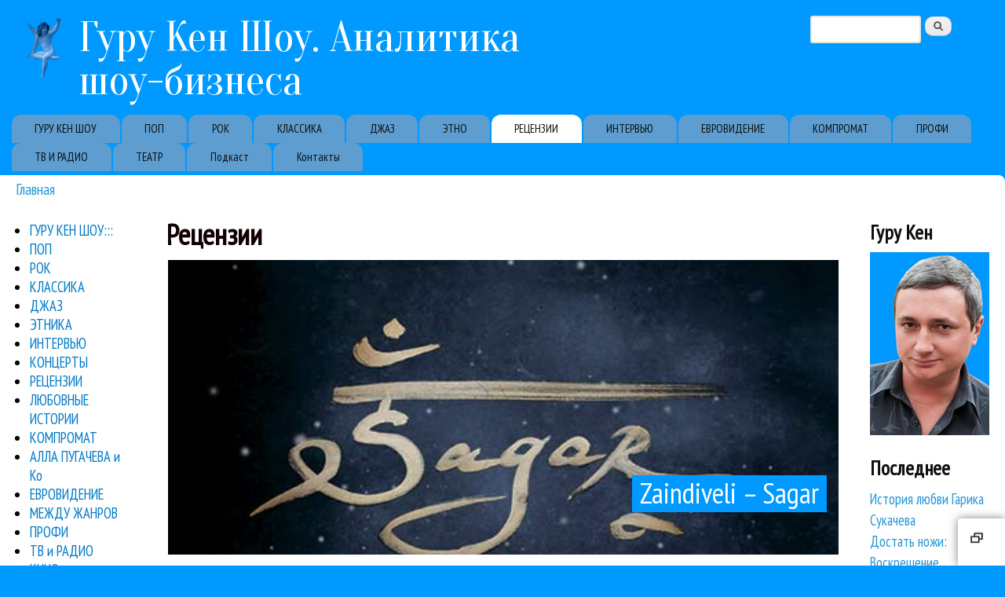

--- FILE ---
content_type: text/html; charset=utf-8
request_url: https://guruken.ru/reviews?page=2
body_size: 12340
content:
<!DOCTYPE html>
<!--[if lt IE 7]><html class="lt-ie9 lt-ie8 lt-ie7" lang="ru" dir="ltr"><![endif]-->
<!--[if IE 7]><html class="lt-ie9 lt-ie8" lang="ru" dir="ltr"><![endif]-->
<!--[if IE 8]><html class="lt-ie9" lang="ru" dir="ltr"><![endif]-->
<!--[if gt IE 8]><!--><html lang="ru" dir="ltr"><!--<![endif]-->
<head>
<meta charset="utf-8" />
<link rel="alternate" type="application/rss+xml" title="Рецензии" href="https://guruken.ru/taxonomy/term/14/all/feed" />
<link rel="shortcut icon" href="https://guruken.ru/favicon.ico" type="image/vnd.microsoft.icon" />
<meta name="viewport" content="width=device-width, initial-scale=1" />
<meta name="MobileOptimized" content="width" />
<meta name="HandheldFriendly" content="true" />
<meta name="apple-mobile-web-app-capable" content="yes" />
<meta name="generator" content="Drupal 7 (https://www.drupal.org)" />
<link rel="canonical" href="https://guruken.ru/reviews" />
<link rel="shortlink" href="https://guruken.ru/taxonomy/term/14" />
<meta property="og:site_name" content="Гуру Кен Шоу. Аналитика шоу-бизнеса" />
<meta property="og:type" content="article" />
<meta property="og:url" content="https://guruken.ru/reviews" />
<meta property="og:title" content="Рецензии" />
<script data-ad-client="ca-pub-3419110717134984" async src="https://pagead2.googlesyndication.com/pagead/js/adsbygoogle.js"></script>
<title>Рецензии | Page 3 | Гуру Кен Шоу. Аналитика шоу-бизнеса</title>
<link type="text/css" rel="stylesheet" href="https://guruken.ru/sites/default/files/css/css_xE-rWrJf-fncB6ztZfd2huxqgxu4WO-qwma6Xer30m4.css" media="all" />
<link type="text/css" rel="stylesheet" href="https://guruken.ru/sites/default/files/css/css_I6VJprhK1Fatl9pkWXQ26ekxmNtJhrlJgIP-i0OS3cQ.css" media="all" />
<link type="text/css" rel="stylesheet" href="https://guruken.ru/sites/default/files/css/css_3UturUFhK8NvU9LBL-slMXTcv7HXlc3sOnvaDITzPpc.css" media="all" />
<link type="text/css" rel="stylesheet" href="https://guruken.ru/sites/default/files/css/css_rP5iJ-BWw4FVpOe_fVdjUyvLTPm1N_h8l6xOGKgf73Y.css" media="screen" />
<link type="text/css" rel="stylesheet" href="https://guruken.ru/sites/default/files/css/css_rVgqP3xI7oEpjhe6dzn0bQSzKwnKNoSSAlckfAJF0EI.css" media="all" />
<link type="text/css" rel="stylesheet" href="https://guruken.ru/sites/default/files/css/css_0-zz7-KcoCxEn3RkF0BJT6UZE98zYcOGB1Xy0R4bPZM.css" media="print" />
<link type="text/css" rel="stylesheet" href="https://guruken.ru/sites/default/files/css/css_xe9sWMRmTMxhVBy5-uo4bo0JYjTV26l8pvHIxB7BwPM.css" media="only screen" />
<link type="text/css" rel="stylesheet" href="https://guruken.ru/sites/default/files/css/css_aJiyMuRT4qht6hYjUkXcCnJHIrD1bASE94tjDAMMKW4.css" media="screen" />
<link type="text/css" rel="stylesheet" href="https://guruken.ru/sites/default/files/css/css_82s8wuwlTMNGsrJa0ZO04hbs_Vmp0Zt6dRopw1xhmV0.css" media="only screen" />
<link type="text/css" rel="stylesheet" href="//fonts.googleapis.com/css?family=PT+Sans+Narrow%7COranienbaum:400,700&amp;subset=cyrillic-ext,cyrillic" media="all" />

<!--[if lt IE 9]>
<link type="text/css" rel="stylesheet" href="https://guruken.ru/sites/default/files/css/css_Z9LW7pVAGsqPaKIikpBoT8wHJdJal-JaHdREsi5OvJI.css" media="screen" />
<![endif]-->
<script type="text/javascript" src="https://guruken.ru/misc/jquery.js?v=1.4.4"></script>
<script type="text/javascript" src="https://guruken.ru/misc/jquery-extend-3.4.0.js?v=1.4.4"></script>
<script type="text/javascript" src="https://guruken.ru/misc/jquery-html-prefilter-3.5.0-backport.js?v=1.4.4"></script>
<script type="text/javascript" src="https://guruken.ru/misc/jquery.once.js?v=1.2"></script>
<script type="text/javascript" src="https://guruken.ru/misc/drupal.js?sxnus7"></script>
<script type="text/javascript" src="https://guruken.ru/sites/all/modules/nice_menus/js/jquery.bgiframe.js?v=2.1"></script>
<script type="text/javascript" src="https://guruken.ru/sites/all/modules/nice_menus/js/jquery.hoverIntent.js?v=0.5"></script>
<script type="text/javascript" src="https://guruken.ru/sites/all/modules/nice_menus/js/superfish.js?v=1.4.8"></script>
<script type="text/javascript" src="https://guruken.ru/sites/all/modules/nice_menus/js/nice_menus.js?v=1.0"></script>
<script type="text/javascript" src="https://guruken.ru/misc/form-single-submit.js?v=7.99"></script>
<script type="text/javascript" src="https://guruken.ru/sites/default/files/languages/ru_838gEw_WLhGfoM1jG9TTwkdq3M_8MGsP9JUfwdUppIw.js?sxnus7"></script>
<script type="text/javascript" src="https://guruken.ru/sites/all/libraries/colorbox/jquery.colorbox-min.js?sxnus7"></script>
<script type="text/javascript" src="https://guruken.ru/sites/all/modules/colorbox/js/colorbox.js?sxnus7"></script>
<script type="text/javascript" src="https://guruken.ru/sites/all/modules/colorbox/js/colorbox_load.js?sxnus7"></script>
<script type="text/javascript" src="https://guruken.ru/sites/all/modules/colorbox/js/colorbox_inline.js?sxnus7"></script>
<script type="text/javascript" src="https://guruken.ru/sites/all/themes/sky/js/scripts.js?sxnus7"></script>
<script type="text/javascript" src="https://guruken.ru/sites/all/themes/sky/js/views_isotope.js?sxnus7"></script>
<script type="text/javascript">
<!--//--><![CDATA[//><!--
jQuery.extend(Drupal.settings, {"basePath":"\/","pathPrefix":"","setHasJsCookie":0,"ajaxPageState":{"theme":"sky","theme_token":"e2PosB3e8EVWVzY8scUmt2S54AtcTl_hrN16r3G-l2M","js":{"misc\/jquery.js":1,"misc\/jquery-extend-3.4.0.js":1,"misc\/jquery-html-prefilter-3.5.0-backport.js":1,"misc\/jquery.once.js":1,"misc\/drupal.js":1,"sites\/all\/modules\/nice_menus\/js\/jquery.bgiframe.js":1,"sites\/all\/modules\/nice_menus\/js\/jquery.hoverIntent.js":1,"sites\/all\/modules\/nice_menus\/js\/superfish.js":1,"sites\/all\/modules\/nice_menus\/js\/nice_menus.js":1,"misc\/form-single-submit.js":1,"public:\/\/languages\/ru_838gEw_WLhGfoM1jG9TTwkdq3M_8MGsP9JUfwdUppIw.js":1,"sites\/all\/libraries\/colorbox\/jquery.colorbox-min.js":1,"sites\/all\/modules\/colorbox\/js\/colorbox.js":1,"sites\/all\/modules\/colorbox\/js\/colorbox_load.js":1,"sites\/all\/modules\/colorbox\/js\/colorbox_inline.js":1,"sites\/all\/themes\/sky\/js\/scripts.js":1,"sites\/all\/themes\/sky\/js\/views_isotope.js":1},"css":{"modules\/system\/system.base.css":1,"modules\/system\/system.menus.css":1,"modules\/system\/system.messages.css":1,"modules\/system\/system.theme.css":1,"modules\/field\/theme\/field.css":1,"modules\/node\/node.css":1,"modules\/search\/search.css":1,"modules\/user\/user.css":1,"sites\/all\/modules\/views\/css\/views.css":1,"sites\/all\/libraries\/colorbox\/example3\/colorbox.css":1,"sites\/all\/modules\/ctools\/css\/ctools.css":1,"sites\/all\/modules\/nice_menus\/css\/nice_menus.css":1,"sites\/all\/themes\/guruken\/nice_menus_gk.css":1,"sites\/all\/themes\/adaptivetheme\/adaptivetheme\/adaptivetheme\/at_core\/css\/at.settings.style.headings.css":1,"sites\/all\/themes\/adaptivetheme\/adaptivetheme\/adaptivetheme\/at_core\/css\/at.settings.style.image.css":1,"sites\/all\/themes\/adaptivetheme\/adaptivetheme\/adaptivetheme\/at_core\/css\/at.layout.css":1,"sites\/all\/themes\/sky\/css\/html-elements.css":1,"sites\/all\/themes\/sky\/css\/forms.css":1,"sites\/all\/themes\/sky\/css\/tables.css":1,"sites\/all\/themes\/sky\/css\/page.css":1,"sites\/all\/themes\/sky\/css\/articles.css":1,"sites\/all\/themes\/sky\/css\/comments.css":1,"sites\/all\/themes\/sky\/css\/fields.css":1,"sites\/all\/themes\/sky\/css\/blocks.css":1,"sites\/all\/themes\/sky\/css\/navigation.css":1,"sites\/all\/themes\/sky\/color\/colors.css":1,"sites\/all\/themes\/sky\/css\/sky.settings.style.css":1,"sites\/all\/themes\/sky\/css\/print.css":1,"public:\/\/adaptivetheme\/sky_files\/sky.responsive.layout.css":1,"public:\/\/adaptivetheme\/sky_files\/sky.fonts.css":1,"public:\/\/adaptivetheme\/sky_files\/sky.responsive.styles.css":1,"\/\/fonts.googleapis.com\/css?family=PT+Sans+Narrow%7COranienbaum:400,700\u0026subset=cyrillic-ext,cyrillic":1,"public:\/\/adaptivetheme\/sky_files\/sky.lt-ie9.layout.css":1}},"colorbox":{"transition":"elastic","speed":"350","opacity":"0.85","slideshow":true,"slideshowAuto":true,"slideshowSpeed":"2500","slideshowStart":"\u0441\u0442\u0430\u0440\u0442","slideshowStop":"\u0441\u0442\u043e\u043f","current":"{current} \u0438\u0437 {total}","previous":"\u00ab \u041d\u0430\u0437\u0430\u0434","next":"\u0412\u043f\u0435\u0440\u0435\u0434 \u00bb","close":"\u0417\u0430\u043a\u0440\u044b\u0442\u044c","overlayClose":true,"returnFocus":true,"maxWidth":"98%","maxHeight":"98%","initialWidth":"300","initialHeight":"250","fixed":true,"scrolling":true,"mobiledetect":true,"mobiledevicewidth":"480px","file_public_path":"\/sites\/default\/files","specificPagesDefaultValue":"admin*\nimagebrowser*\nimg_assist*\nimce*\nnode\/add\/*\nnode\/*\/edit\nprint\/*\nprintpdf\/*\nsystem\/ajax\nsystem\/ajax\/*"},"better_exposed_filters":{"views":{"taxonomy_term":{"displays":{"page":{"filters":[]}}},"last":{"displays":{"block":{"filters":[]}}}}},"nice_menus_options":{"delay":"800","speed":"slow"},"urlIsAjaxTrusted":{"\/search\/node":true,"\/reviews?page=2":true},"adaptivetheme":{"sky":{"layout_settings":{"bigscreen":"three-col-grail","tablet_landscape":"three-col-grail","tablet_portrait":"one-col-vert","smalltouch_landscape":"one-col-vert","smalltouch_portrait":"one-col-stack"},"media_query_settings":{"bigscreen":"only screen and (min-width:1025px)","tablet_landscape":"only screen and (min-width:769px) and (max-width:1024px)","tablet_portrait":"only screen and (min-width:481px) and (max-width:768px)","smalltouch_landscape":"only screen and (min-width:321px) and (max-width:480px)","smalltouch_portrait":"only screen and (max-width:320px)"}}}});
//--><!]]>
</script>
<!--[if lt IE 9]>
<script src="https://guruken.ru/sites/all/themes/adaptivetheme/adaptivetheme/adaptivetheme/at_core/scripts/html5.js?sxnus7"></script>
<![endif]-->
</head>
<body class="html not-front not-logged-in two-sidebars page-taxonomy page-taxonomy-term page-taxonomy-term- page-taxonomy-term-14 atr-7.x-3.x atv-7.x-3.0 lang-ru site-name-гуру-кен-шоу-аналитика-шоу-бизнеса section-reviews page-views color-scheme-custom sky bs-n bb-n mb-sa mbp-l rc-8 rct-12">
  <div id="skip-link" class="nocontent">
    <a href="#main-content" class="element-invisible element-focusable">Перейти к основному содержанию</a>
  </div>
    <div id="page" class="container page snc-n snw-n sna-l sns-n ssc-n ssw-n ssa-l sss-n btc-n btw-b bta-l bts-n ntc-n ntw-b nta-l nts-n ctc-n ctw-b cta-l cts-n ptc-n ptw-b pta-l pts-n with-footer">

  
  <header id="header" class="clearfix" role="banner">

          <!-- start: Branding -->
      <div id="branding" class="branding-elements clearfix">

                  <div id="logo">
            <a href="/"><img class="site-logo" src="https://guruken.ru/sites/default/files/putti.png" alt="Гуру Кен Шоу. Аналитика шоу-бизнеса" /></a>          </div>
        
                  <!-- start: Site name and Slogan hgroup -->
          <div id="name-and-slogan" class="h-group" id="name-and-slogan">

                          <h1 id="site-name" id="site-name"><a href="/" title="Главная страница">Гуру Кен Шоу. Аналитика шоу-бизнеса</a></h1>
            
            
          </div><!-- /end #name-and-slogan -->

        
      </div><!-- /end #branding -->
    
    <div class="region region-header"><div class="region-inner clearfix"><div id="block-search-form" class="block block-search no-title odd first last block-count-1 block-region-header block-form"  role="search"><div class="block-inner clearfix">  
  
  <div class="block-content content no-title"><form action="/reviews?page=2" method="post" id="search-block-form" accept-charset="UTF-8"><div><div class="container-inline">
      <h2 class="element-invisible">Форма поиска</h2>
    <div class="form-item form-type-textfield form-item-search-block-form">
  <label class="element-invisible" for="edit-search-block-form--2">Поиск </label>
 <input title="Введите ключевые слова для поиска." type="search" id="edit-search-block-form--2" name="search_block_form" value="" size="15" maxlength="128" class="form-text" />
</div>
<div class="form-actions form-wrapper" id="edit-actions"><input type="submit" id="edit-submit" name="op" value="Поиск" class="form-submit" /></div><input type="hidden" name="form_build_id" value="form-EV9zZMK75iulXhoXr3Siu9ljmbdKVUpXbcXnfFURFf8" />
<input type="hidden" name="form_id" value="search_block_form" />
</div>
</div></form></div>
  </div></div></div></div>    <div id="menu-bar" class="nav clearfix"><h2 class="menu-toggle"><a href="#">Меню</a></h2><nav id="block-system-main-menu" class="block block-system block-menu menu-wrapper menu-bar-wrapper clearfix odd first last block-count-2 block-region-menu-bar block-main-menu"  role="navigation">  
      <h2 class="element-invisible block-title element-invisible">Primary links</h2>
  
  <ul class="menu clearfix"><li class="first leaf menu-depth-1 menu-item-3237"><a href="/guruken" title="">ГУРУ КЕН ШОУ</a></li><li class="leaf menu-depth-1 menu-item-728"><a href="/pop" title="Статьи о популярной музыке">ПОП</a></li><li class="leaf menu-depth-1 menu-item-729"><a href="/rock" title="Статьи о рок-музыке">РОК</a></li><li class="leaf menu-depth-1 menu-item-104"><a href="/classic" title="Обзоры классической музыки">КЛАССИКА</a></li><li class="leaf menu-depth-1 menu-item-730"><a href="/jazz" title="Статьи о джазовой музыке">ДЖАЗ</a></li><li class="leaf menu-depth-1 menu-item-731"><a href="/ethno" title="Статьи о world и этно-музыке">ЭТНО</a></li><li class="leaf active-trail menu-depth-1 menu-item-733"><a href="/reviews" title="Рецензии на новые альбомы" class="active-trail active">РЕЦЕНЗИИ</a></li><li class="leaf menu-depth-1 menu-item-732"><a href="/interviews" title="Интервью Гуру Кена">ИНТЕРВЬЮ</a></li><li class="leaf menu-depth-1 menu-item-3238"><a href="/eurovision" title="">ЕВРОВИДЕНИЕ</a></li><li class="leaf menu-depth-1 menu-item-3239"><a href="/compromat" title="">КОМПРОМАТ</a></li><li class="leaf menu-depth-1 menu-item-3240"><a href="/profi" title="">ПРОФИ</a></li><li class="leaf menu-depth-1 menu-item-3241"><a href="/tv" title="">ТВ И РАДИО</a></li><li class="leaf menu-depth-1 menu-item-6307"><a href="/teatr" title="">ТЕАТР</a></li><li class="leaf menu-depth-1 menu-item-8755"><a href="/show" title="Подкаст о музыке Гуру Кен Шоу">Подкаст</a></li><li class="last leaf menu-depth-1 menu-item-7690"><a href="/contact" title="">Контакты</a></li></ul>
  </nav></div>
  </header>

  <div id="columns"class="no-menu-bar">
    <div class="columns-inner clearfix">

                  
      
      <div id="breadcrumb" class="clearfix"><nav class="breadcrumb-wrapper clearfix" role="navigation" aria-labelledby="breadcrumb-label"><h2 id="breadcrumb-label" class="element-invisible">Вы здесь</h2><ol id="crumbs" class="clearfix"><li class="crumb crumb-first"><a href="/">Главная</a></li></ol></nav></div>
      <div id="content-column">
        <div class="content-inner">

          
          <section id="main-content" role="main">

                                      <header id="main-content-header">

                                  <h1 id="page-title">
                    Рецензии                  </h1>
                
                
              </header>
                        
            <!-- region: Main Content -->
                          <div id="content">
                <div id="block-system-main" class="block block-system no-title odd first last block-count-3 block-region-content block-main" >  
  
  <div class="view view-taxonomy-term view-id-taxonomy_term view-display-id-page view-dom-id-858dab2b8614ab80a115f907c6ba1e8a">
        
  
  
      <div class="view-content">
      <div class="span6 item featuredWork hover-effect2">    <ul class="portfolio group col2">          <li class="views-row views-row-1 views-row-odd views-row-first span6 item featuredWork back">  
  <div class="views-field views-field-nothing">        <span class="field-content"><img class="displayHidden" typeof="foaf:Image" src="
  https://showbi.ru/upload/2017/04/12/20170412023243-fe9449a2.jpg" width="534" height="375" alt="" />            <div class="bg">
              <div class="content">
                <div class="front">
                  <a href="/zaindiveli-sagar-4410"><img typeof="foaf:Image" src="
  https://showbi.ru/upload/2017/04/12/20170412023243-fe9449a2.jpg" width="534" height="375" alt="" />   <h3 class="title"><a href="/zaindiveli-sagar-4410">Zaindiveli – Sagar</a></h3> </a>            </div>

                <div class="backCon">
                  <div class="back">
                    <div class="header">
                      <h3 class="title"><a href="/zaindiveli-sagar-4410">Zaindiveli – Sagar</a></h3>
                      <div class="sep"></div>
                    </div>
                    <div class="describtion">
                      <p class="category"><small>12 / 04 / 2017</small> <a href="/zaindiveli">Zaindiveli</a>, <a href="/jazz">Джаз</a>, <a href="/reviews" class="active">Рецензии</a>, <a href="/ethno">Этника</a></p>
                      <p><a href="/zaindiveli-sagar-4410">Приятный джаз-эмбиент с легким индийским колоритом от известных российских этно-музыкантов. Sketis Music, 2017.
Жанр: эмбиент, джаз, фолк-электроника, психоделика, world-music, фьюжн.

Эти...</a></p>
                    </div>
                  </div>
                </div>
              </div>
            </div></span>  </div></li>
          <li class="views-row views-row-2 views-row-even span6 item featuredWork back">  
  <div class="views-field views-field-nothing">        <span class="field-content"><img class="displayHidden" typeof="foaf:Image" src="
  https://showbi.ru/upload/2017/04/10/20170410053854-1c6e1cfc.jpg" width="534" height="375" alt="" />            <div class="bg">
              <div class="content">
                <div class="front">
                  <a href="/olga-dzusova-patetikatriptih-4401"><img typeof="foaf:Image" src="
  https://showbi.ru/upload/2017/04/10/20170410053854-1c6e1cfc.jpg" width="534" height="375" alt="" />   <h3 class="title"><a href="/olga-dzusova-patetikatriptih-4401">Ольга Дзусова - «Патетика»/«Триптих»</a></h3> </a>            </div>

                <div class="backCon">
                  <div class="back">
                    <div class="header">
                      <h3 class="title"><a href="/olga-dzusova-patetikatriptih-4401">Ольга Дзусова - «Патетика»/«Триптих»</a></h3>
                      <div class="sep"></div>
                    </div>
                    <div class="describtion">
                      <p class="category"><small>10 / 04 / 2017</small> <a href="/olga-dzusova">Ольга Дзусова</a>, <a href="/reviews" class="active">Рецензии</a>, <a href="/rock">Рок</a></p>
                      <p><a href="/olga-dzusova-patetikatriptih-4401">Ольга Дзусова выпустила самый противоречивый и неудачный альбом в своей дискографии, причем двойной. Причины загадочны. Ольга Дзусова, 2017.
Жанр: электроника, эстрада, бардовская музыка.

Это...</a></p>
                    </div>
                  </div>
                </div>
              </div>
            </div></span>  </div></li>
          <li class="views-row views-row-3 views-row-odd span6 item featuredWork back">  
  <div class="views-field views-field-nothing">        <span class="field-content"><img class="displayHidden" typeof="foaf:Image" src="
  https://showbi.ru/upload/2017/04/10/20170410032528-8c4557cd.jpg" width="534" height="375" alt="" />            <div class="bg">
              <div class="content">
                <div class="front">
                  <a href="/sasha-samoylenko-tomas-band-dzhem-4400"><img typeof="foaf:Image" src="
  https://showbi.ru/upload/2017/04/10/20170410032528-8c4557cd.jpg" width="534" height="375" alt="" />   <h3 class="title"><a href="/sasha-samoylenko-tomas-band-dzhem-4400">Саша Самойленко &amp; Tomas Band - «Джем»</a></h3> </a>            </div>

                <div class="backCon">
                  <div class="back">
                    <div class="header">
                      <h3 class="title"><a href="/sasha-samoylenko-tomas-band-dzhem-4400">Саша Самойленко &amp; Tomas Band - «Джем»</a></h3>
                      <div class="sep"></div>
                    </div>
                    <div class="describtion">
                      <p class="category"><small>10 / 04 / 2017</small> <a href="/reviews" class="active">Рецензии</a>, <a href="/rock">Рок</a>, <a href="/tomas">Томас</a></p>
                      <p><a href="/sasha-samoylenko-tomas-band-dzhem-4400">Не буду брать назад слова про неумение Самойленко писать хиты из рецензии на предыдущий альбом. Но появился веский повод уточнить их. «Союз», 2017.
Жанр: поп-рок.

Когда-то челябинская группа «...</a></p>
                    </div>
                  </div>
                </div>
              </div>
            </div></span>  </div></li>
          <li class="views-row views-row-4 views-row-even span6 item featuredWork back">  
  <div class="views-field views-field-nothing">        <span class="field-content"><img class="displayHidden" typeof="foaf:Image" src="
  https://showbi.ru/upload/2017/04/05/20170405030526-dcfc06b5.jpg" width="534" height="375" alt="" />            <div class="bg">
              <div class="content">
                <div class="front">
                  <a href="/dzhivan-gasparyan-i-arto-tunchboyadzhyan-kak-dusha-erevana-4409"><img typeof="foaf:Image" src="
  https://showbi.ru/upload/2017/04/05/20170405030526-dcfc06b5.jpg" width="534" height="375" alt="" />   <h3 class="title"><a href="/dzhivan-gasparyan-i-arto-tunchboyadzhyan-kak-dusha-erevana-4409">Дживан Гаспарян и Арто Тунчбояджян как душа Еревана</a></h3> </a>            </div>

                <div class="backCon">
                  <div class="back">
                    <div class="header">
                      <h3 class="title"><a href="/dzhivan-gasparyan-i-arto-tunchboyadzhyan-kak-dusha-erevana-4409">Дживан Гаспарян и Арто Тунчбояджян как душа Еревана</a></h3>
                      <div class="sep"></div>
                    </div>
                    <div class="describtion">
                      <p class="category"><small>05 / 04 / 2017</small> <a href="/dzhivan-gasparyan">Дживан Гаспарян</a>, <a href="/kino">Кино</a>, <a href="/other">Между жанров</a>, <a href="/reviews" class="active">Рецензии</a>, <a href="/ethno">Этника</a></p>
                      <p><a href="/dzhivan-gasparyan-i-arto-tunchboyadzhyan-kak-dusha-erevana-4409">Тот фильм, по которому можно будет судить о Ереване и армянских музыкантах спустя десятилетия — это «Шесть музыкантов на фоне города» Татьяны Данильянц. В сущности, это фильм документальный. Шестеро...</a></p>
                    </div>
                  </div>
                </div>
              </div>
            </div></span>  </div></li>
          <li class="views-row views-row-5 views-row-odd span6 item featuredWork back">  
  <div class="views-field views-field-nothing">        <span class="field-content"><img class="displayHidden" typeof="foaf:Image" src="
  https://showbi.ru/upload/2017/03/28/20170328220330-6b590a93.jpg" width="534" height="375" alt="" />            <div class="bg">
              <div class="content">
                <div class="front">
                  <a href="/romen-rasskazal-o-cyganskoy-istorii-19-17-4407"><img typeof="foaf:Image" src="
  https://showbi.ru/upload/2017/03/28/20170328220330-6b590a93.jpg" width="534" height="375" alt="" />   <h3 class="title"><a href="/romen-rasskazal-o-cyganskoy-istorii-19-17-4407">«Ромэн» рассказал о цыганской истории «19-17»</a></h3> </a>            </div>

                <div class="backCon">
                  <div class="back">
                    <div class="header">
                      <h3 class="title"><a href="/romen-rasskazal-o-cyganskoy-istorii-19-17-4407">«Ромэн» рассказал о цыганской истории «19-17»</a></h3>
                      <div class="sep"></div>
                    </div>
                    <div class="describtion">
                      <p class="category"><small>27 / 03 / 2017</small> <a href="/other">Между жанров</a>, <a href="/reviews" class="active">Рецензии</a>, <a href="/romen">Ромэн</a></p>
                      <p><a href="/romen-rasskazal-o-cyganskoy-istorii-19-17-4407">26 марта в рамках акции «Ночь в театре» в музыкально-драматическом театре «Ромэн» прошел концерт цыганской истории. Само название «19-17» наталкивает на события 1917 года. Как восприняли цыгане...</a></p>
                    </div>
                  </div>
                </div>
              </div>
            </div></span>  </div></li>
          <li class="views-row views-row-6 views-row-even span6 item featuredWork back">  
  <div class="views-field views-field-nothing">        <span class="field-content"><img class="displayHidden" typeof="foaf:Image" src="
  https://showbi.ru/upload/2017/03/16/20170316031749-0f6b86c0.jpg" width="534" height="375" alt="" />            <div class="bg">
              <div class="content">
                <div class="front">
                  <a href="/olga-arefeva-i-kovcheg-angel-i-devochka-4397"><img typeof="foaf:Image" src="
  https://showbi.ru/upload/2017/03/16/20170316031749-0f6b86c0.jpg" width="534" height="375" alt="" />   <h3 class="title"><a href="/olga-arefeva-i-kovcheg-angel-i-devochka-4397">Ольга Арефьева и «Ковчег» - «Ангел и девочка»</a></h3> </a>            </div>

                <div class="backCon">
                  <div class="back">
                    <div class="header">
                      <h3 class="title"><a href="/olga-arefeva-i-kovcheg-angel-i-devochka-4397">Ольга Арефьева и «Ковчег» - «Ангел и девочка»</a></h3>
                      <div class="sep"></div>
                    </div>
                    <div class="describtion">
                      <p class="category"><small>16 / 03 / 2017</small> <a href="/olga-arefeva">Ольга Арефьева</a>, <a href="/reviews" class="active">Рецензии</a>, <a href="/rock">Рок</a></p>
                      <p><a href="/olga-arefeva-i-kovcheg-angel-i-devochka-4397">Арефьева выпустила сумрачный альбом с диксилендами и русско-роковым антуражем, словно смурную рефлексию интеллигента на все происходящее вокруг.
Ольга Арефьева, 2017.
Жанр: рок, прогрессив-рок,...</a></p>
                    </div>
                  </div>
                </div>
              </div>
            </div></span>  </div></li>
          <li class="views-row views-row-7 views-row-odd span6 item featuredWork back">  
  <div class="views-field views-field-nothing">        <span class="field-content"><img class="displayHidden" typeof="foaf:Image" src="
  https://showbi.ru/upload/2017/03/14/20170314041048-1d87a13b.jpg" width="534" height="375" alt="" />            <div class="bg">
              <div class="content">
                <div class="front">
                  <a href="/mark-tishman-730-4396"><img typeof="foaf:Image" src="
  https://showbi.ru/upload/2017/03/14/20170314041048-1d87a13b.jpg" width="534" height="375" alt="" />   <h3 class="title"><a href="/mark-tishman-730-4396">Марк Тишман - «730»</a></h3> </a>            </div>

                <div class="backCon">
                  <div class="back">
                    <div class="header">
                      <h3 class="title"><a href="/mark-tishman-730-4396">Марк Тишман - «730»</a></h3>
                      <div class="sep"></div>
                    </div>
                    <div class="describtion">
                      <p class="category"><small>14 / 03 / 2017</small> <a href="/mark-tishman">Марк Тишман</a>, <a href="/pop">Поп</a>, <a href="/reviews" class="active">Рецензии</a></p>
                      <p><a href="/mark-tishman-730-4396">Сразу 16 песен, большинство из которых написано самим Марком Тишманом — не много ли вот сразу? Первое музыкальное издательство, 2017.
Жанр: поп, русский шансон.


Марк Тишман получил известность...</a></p>
                    </div>
                  </div>
                </div>
              </div>
            </div></span>  </div></li>
          <li class="views-row views-row-8 views-row-even span6 item featuredWork back">  
  <div class="views-field views-field-nothing">        <span class="field-content"><img class="displayHidden" typeof="foaf:Image" src="
  https://showbi.ru/upload/2017/02/06/20170206053834-aa32805b.jpg" width="534" height="375" alt="" />            <div class="bg">
              <div class="content">
                <div class="front">
                  <a href="/ilya-polyakov-devyat-pes-dlya-uslazhdeniya-sluha-4395"><img typeof="foaf:Image" src="
  https://showbi.ru/upload/2017/02/06/20170206053834-aa32805b.jpg" width="534" height="375" alt="" />   <h3 class="title"><a href="/ilya-polyakov-devyat-pes-dlya-uslazhdeniya-sluha-4395">Илья Поляков. Девять пьес для услаждения слуха</a></h3> </a>            </div>

                <div class="backCon">
                  <div class="back">
                    <div class="header">
                      <h3 class="title"><a href="/ilya-polyakov-devyat-pes-dlya-uslazhdeniya-sluha-4395">Илья Поляков. Девять пьес для услаждения слуха</a></h3>
                      <div class="sep"></div>
                    </div>
                    <div class="describtion">
                      <p class="category"><small>06 / 02 / 2017</small> <a href="/ilya-polyakov">Илья Поляков</a>, <a href="/classic">Классика</a>, <a href="/reviews" class="active">Рецензии</a></p>
                      <p><a href="/ilya-polyakov-devyat-pes-dlya-uslazhdeniya-sluha-4395">Молодой пианист и композитор Илья Поляков представил «В Контакте» 9 авторских фортепианных пьес, которые могут понравиться очень многим. Интернет-релиз, 2017. 
Слушать: https://vk.com/wall-...</a></p>
                    </div>
                  </div>
                </div>
              </div>
            </div></span>  </div></li>
          <li class="views-row views-row-9 views-row-odd span6 item featuredWork back">  
  <div class="views-field views-field-nothing">        <span class="field-content"><img class="displayHidden" typeof="foaf:Image" src="
  https://showbi.ru/upload/2016/12/08/20161208195933-147d4b4c.jpg" width="534" height="375" alt="" />            <div class="bg">
              <div class="content">
                <div class="front">
                  <a href="/olga-nikitina-sobiraya-lyubimyh-v-put-4379"><img typeof="foaf:Image" src="
  https://showbi.ru/upload/2016/12/08/20161208195933-147d4b4c.jpg" width="534" height="375" alt="" />   <h3 class="title"><a href="/olga-nikitina-sobiraya-lyubimyh-v-put-4379">Ольга Никитина - «Собирая любимых в путь»</a></h3> </a>            </div>

                <div class="backCon">
                  <div class="back">
                    <div class="header">
                      <h3 class="title"><a href="/olga-nikitina-sobiraya-lyubimyh-v-put-4379">Ольга Никитина - «Собирая любимых в путь»</a></h3>
                      <div class="sep"></div>
                    </div>
                    <div class="describtion">
                      <p class="category"><small>08 / 12 / 2016</small> <a href="/other">Между жанров</a>, <a href="/olga-nikitina">Ольга Никитина</a>, <a href="/reviews" class="active">Рецензии</a></p>
                      <p><a href="/olga-nikitina-sobiraya-lyubimyh-v-put-4379">Новый альбом известного барда посвящен сугубо женской поэзии. Стихи Цветаевой, Ахматовой и Петровых звучат в привычно-романтическом ключе. «Бомба-Питер», 2016.
Жанр: романс, бардовская музыка...</a></p>
                    </div>
                  </div>
                </div>
              </div>
            </div></span>  </div></li>
          <li class="views-row views-row-10 views-row-even views-row-last span6 item featuredWork back">  
  <div class="views-field views-field-nothing">        <span class="field-content"><img class="displayHidden" typeof="foaf:Image" src="
  https://showbi.ru/upload/2016/10/27/20161027074211-2a32769b.jpg" width="534" height="375" alt="" />            <div class="bg">
              <div class="content">
                <div class="front">
                  <a href="/reviews/mikhail-bublik-mayak"><img typeof="foaf:Image" src="
  https://showbi.ru/upload/2016/10/27/20161027074211-2a32769b.jpg" width="534" height="375" alt="" />   <h3 class="title"><a href="/reviews/mikhail-bublik-mayak">Михаил Бублик - «Маяк» (8 из 10)</a></h3> </a>            </div>

                <div class="backCon">
                  <div class="back">
                    <div class="header">
                      <h3 class="title"><a href="/reviews/mikhail-bublik-mayak">Михаил Бублик - «Маяк» (8 из 10)</a></h3>
                      <div class="sep"></div>
                    </div>
                    <div class="describtion">
                      <p class="category"><small>27 / 10 / 2016</small> <a href="/mihail-bublik">Михаил Бублик</a>, <a href="/pop">Поп</a>, <a href="/reviews" class="active">Рецензии</a></p>
                      <p><a href="/reviews/mikhail-bublik-mayak">United Music Group, 2016.
Жанр: шансон, поп, поп-рок.

Творчество Бублика — парадоксальное сочетание яркого мелодического таланта, чудовищного вкуса  и донбасской напористости. Это почти...</a></p>
                    </div>
                  </div>
                </div>
              </div>
            </div></span>  </div></li>
      </ul></div>    </div>
  
      <h2 class="element-invisible">Страницы</h2><div class="item-list item-list-pager"><ul class="pager"><li class="pager-first odd first"><a title="На первую страницу" href="/reviews">« первая</a></li><li class="pager-previous even"><a title="На предыдущую страницу" href="/reviews?page=1">‹ предыдущая</a></li><li class="pager-item odd"><a title="На страницу номер 1" href="/reviews">1</a></li><li class="pager-item even"><a title="На страницу номер 2" href="/reviews?page=1">2</a></li><li class="pager-current odd">3</li><li class="pager-item even"><a title="На страницу номер 4" href="/reviews?page=3">4</a></li><li class="pager-item odd"><a title="На страницу номер 5" href="/reviews?page=4">5</a></li><li class="pager-item even"><a title="На страницу номер 6" href="/reviews?page=5">6</a></li><li class="pager-item odd"><a title="На страницу номер 7" href="/reviews?page=6">7</a></li><li class="pager-item even"><a title="На страницу номер 8" href="/reviews?page=7">8</a></li><li class="pager-item odd"><a title="На страницу номер 9" href="/reviews?page=8">9</a></li><li class="pager-ellipsis even">…</li><li class="pager-next odd"><a title="На следующую страницу" href="/reviews?page=3">следующая ›</a></li><li class="pager-last even last"><a title="На последнюю страницу" href="/reviews?page=40">последняя »</a></li></ul></div>  
  
  
  
  
</div><section class="nodes"></section>
  </div>              </div>
            
            <a href="https://guruken.ru/taxonomy/term/14/all/feed" class="feed-icon" title="Подписка на Рецензии"><img class="image-style-none" src="https://guruken.ru/misc/feed.png" width="16" height="16" alt="Подписка на Рецензии" /></a>
          </section>

          
        </div>
      </div>

      <div class="region region-sidebar-first sidebar"><div class="region-inner clearfix"><nav id="block-nice-menus-1" class="block block-nice-menus no-title odd first block-count-4 block-region-sidebar-first block-1" ><div class="block-inner clearfix">  
  
  <div class="block-content content no-title"><ul class="nice-menu nice-menu-right nice-menu-menu----------------" id="nice-menu-1"><li class="menu-94 menu-path-taxonomy-term-1 first odd  menu-depth-1 menu-item-94"><a href="/guruken" title="Гуру Кен Шоу:::">ГУРУ КЕН ШОУ:::</a></li><li class="menu-82 menu-path-taxonomy-term-3  even  menu-depth-1 menu-item-82"><a href="/pop" title="Поп">ПОП</a></li><li class="menu-87 menu-path-taxonomy-term-2  odd  menu-depth-1 menu-item-87"><a href="/rock" title="Рок">РОК</a></li><li class="menu-900 menu-path-taxonomy-term-21  even  menu-depth-1 menu-item-900"><a href="/classic" title="Материалы о классической музыке">КЛАССИКА</a></li><li class="menu-98 menu-path-taxonomy-term-19  odd  menu-depth-1 menu-item-98"><a href="/jazz" title="Джаз">ДЖАЗ</a></li><li class="menu-92 menu-path-taxonomy-term-4  even  menu-depth-1 menu-item-92"><a href="/ethno" title="Этника">ЭТНИКА</a></li><li class="menu-84 menu-path-taxonomy-term-15  odd  menu-depth-1 menu-item-84"><a href="/interviews" title="Интервью">ИНТЕРВЬЮ</a></li><li class="menu-81 menu-path-taxonomy-term-13  even  menu-depth-1 menu-item-81"><a href="/koncerts" title="Концерты">КОНЦЕРТЫ</a></li><li class="menu-89 menu-path-taxonomy-term-14 active-trail  odd  menu-depth-1 menu-item-89"><a href="/reviews" title="Рецензии" class="active">РЕЦЕНЗИИ</a></li><li class="menu-95 menu-path-taxonomy-term-12  even  menu-depth-1 menu-item-95"><a href="/love" title="Любовные истории">ЛЮБОВНЫЕ ИСТОРИИ</a></li><li class="menu-88 menu-path-taxonomy-term-5  odd  menu-depth-1 menu-item-88"><a href="/compromat" title="Компромат">КОМПРОМАТ</a></li><li class="menu-85 menu-path-taxonomy-term-8  even  menu-depth-1 menu-item-85"><a href="/alla" title="Алла Пугачева и Ко">АЛЛА ПУГАЧЕВА и Ко</a></li><li class="menu-96 menu-path-taxonomy-term-18  odd  menu-depth-1 menu-item-96"><a href="/eurovision" title="Евровидение">ЕВРОВИДЕНИЕ</a></li><li class="menu-93 menu-path-taxonomy-term-11  even  menu-depth-1 menu-item-93"><a href="/other" title="Между жанров">МЕЖДУ ЖАНРОВ</a></li><li class="menu-91 menu-path-taxonomy-term-7  odd  menu-depth-1 menu-item-91"><a href="/profi" title="Профи">ПРОФИ</a></li><li class="menu-90 menu-path-taxonomy-term-6  even  menu-depth-1 menu-item-90"><a href="/tv" title="ТВ и радио">ТВ и РАДИО</a></li><li class="menu-901 menu-path-taxonomy-term-20  odd  menu-depth-1 menu-item-901"><a href="/kino" title="Статьи о кино">КИНО</a></li><li class="menu-902 menu-path-taxonomy-term-22  even  menu-depth-1 menu-item-902"><a href="/clip" title="Музыкальные клипы и видео">КЛИПЫ</a></li><li class="menu-86 menu-path-taxonomy-term-9  odd  menu-depth-1 menu-item-86"><a href="/fabrika-zvezd" title="Фабрика звезд">Фабрика звезд</a></li><li class="menu-97 menu-path-taxonomy-term-17  even  menu-depth-1 menu-item-97"><a href="/narart" title="Народный артист">Народный артист</a></li><li class="menu-6308 menu-path-taxonomy-term-788  odd  menu-depth-1 menu-item-6308"><a href="/teatr" title="">Театр</a></li><li class="menu-7689 menu-path-node-4432  even last menu-depth-1 menu-item-7689"><a href="/contact" title="">Контакты</a></li></ul>
</div>
  </div></nav><section id="block-block-8" class="block block-block even last block-count-5 block-region-sidebar-first block-8" ><div class="block-inner clearfix">  
      <h2 class="block-title">Читать Гуру Кена:</h2>
  
  <div class="block-content content"><noindex><ul>
<li><a href="https://ru.wikipedia.org/wiki/%D0%93%D1%83%D1%80%D1%83_%D0%9A%D0%B5%D0%BD" target="_blank"><img src="/i/wikipedia.png"> Википедия</a>
<li><a href="https://guruken.ru/rss.xml"><img src="/i/rss.png"> RSS</a>
<li><a href="https://twitter.com/guruken_news" target="_blank"><img src="/i/twitter32.gif"> Твиттер</a>
<li><a href="https://guruken.livejournal.com/" target="_blank"><img src="/i/livejournal.gif"> ЖЖ</a>
<li><a href="https://www.facebook.com/guru.ken" target="_blank"><img src="/i/facebook.gif"> Facebook</a>
<li><a href="https://telegram.me/guruken"  target="_blank"><img src="/i/telegram.png"> Telegram</a>
</ul>
</noindex>
<P>
</div>
  </div></section></div></div>      <div class="region region-sidebar-second sidebar"><div class="region-inner clearfix"><section id="block-block-31" class="block block-block odd first block-count-6 block-region-sidebar-second block-31" ><div class="block-inner clearfix">  
      <h2 class="block-title">Гуру Кен</h2>
  
  <div class="block-content content"><a href="/"><img src="/i/face.jpg" alt="Гуру Кен" width="100%" /></a></div>
  </div></section><section id="block-views-last-block" class="block block-views even last block-count-7 block-region-sidebar-second block-last-block" ><div class="block-inner clearfix">  
      <h2 class="block-title">Последнее</h2>
  
  <div class="block-content content"><div class="view view-last view-id-last view-display-id-block view-dom-id-d349fe7395b5567278c559894b9800fe">
        
  
  
      <div class="view-content">
        <div class="views-row views-row-1 views-row-odd views-row-first">
      
  <span class="views-field views-field-title">        <span class="field-content"><a href="/istoriya-lyubvi-garika-sukacheva-4550">История любви Гарика Сукачева</a></span>  </span>  </div>
  <div class="views-row views-row-2 views-row-even">
      
  <span class="views-field views-field-title">        <span class="field-content"><a href="/dostat-nozhi-voskreshenie-pokoynika-i-drugie-kinonovinki-4548">Достать ножи: Воскрешение покойника и другие киноновинки</a></span>  </span>  </div>
  <div class="views-row views-row-3 views-row-odd">
      
  <span class="views-field views-field-title">        <span class="field-content"><a href="/novyy-god-s-mgaso-molotki-ruzhya-i-harizmatichnyy-ivan-nikiforchin-4547">Новый год с МГАСО: молотки, ружья и харизматичный Иван Никифорчин</a></span>  </span>  </div>
  <div class="views-row views-row-4 views-row-even">
      
  <span class="views-field views-field-title">        <span class="field-content"><a href="/node/4546">Почему поп-звезды перестали давать интервью музыкальным журналистам</a></span>  </span>  </div>
  <div class="views-row views-row-5 views-row-odd">
      
  <span class="views-field views-field-title">        <span class="field-content"><a href="/filmy-2025-goda-kto-luchshiy-4545">Фильмы 2025 года: кто лучший?</a></span>  </span>  </div>
  <div class="views-row views-row-6 views-row-even">
      
  <span class="views-field views-field-title">        <span class="field-content"><a href="/glavnye-hity-1996-goda-4544">Главные хиты 1996 года</a></span>  </span>  </div>
  <div class="views-row views-row-7 views-row-odd">
      
  <span class="views-field views-field-title">        <span class="field-content"><a href="/ledi-gaga-i-kristina-agilera-sravnivaem-koncertnye-albomy-4543">Леди Гага и Кристина Агилера. Сравниваем концертные альбомы</a></span>  </span>  </div>
  <div class="views-row views-row-8 views-row-even">
      
  <span class="views-field views-field-title">        <span class="field-content"><a href="/cenzuru-i-hudsovety-zhdut-penkin-i-mia-boyka-hotya-kazalos-4542">Цензуру и худсоветы ждут... Пенкин и Mia Boyka. Хотя казалось бы...</a></span>  </span>  </div>
  <div class="views-row views-row-9 views-row-odd">
      
  <span class="views-field views-field-title">        <span class="field-content"><a href="/pochemu-umerli-pleylisty-v-yandeks-muzyke-4541">Почему умерли плейлисты в Яндекс Музыке?</a></span>  </span>  </div>
  <div class="views-row views-row-10 views-row-even">
      
  <span class="views-field views-field-title">        <span class="field-content"><a href="/aukcyon-pokazal-sokrovishche-v-nailuchshem-vide-4539">«Аукцыон» показал «Сокровище» в наилучшем виде</a></span>  </span>  </div>
  <div class="views-row views-row-11 views-row-odd">
      
  <span class="views-field views-field-title">        <span class="field-content"><a href="/istoriya-pesni-ptichka-hammali-navai-i-prichem-tut-little-big-4538">История песни «Птичка» HammAli &amp; Navai и причем тут Little Big</a></span>  </span>  </div>
  <div class="views-row views-row-12 views-row-even">
      
  <span class="views-field views-field-title">        <span class="field-content"><a href="/effekt-larisy-dolinoy-kak-poteryat-narodnoe-uvazhenie-iz-za-zhadnosti-4537">Эффект Ларисы Долиной: как потерять народное уважение из-за жадности</a></span>  </span>  </div>
  <div class="views-row views-row-13 views-row-odd">
      
  <span class="views-field views-field-title">        <span class="field-content"><a href="/ozzy-protiv-rodzhera-uotersa-4536">Ozzy против Роджера Уотерса</a></span>  </span>  </div>
  <div class="views-row views-row-14 views-row-even">
      
  <span class="views-field views-field-title">        <span class="field-content"><a href="/obzor-glavnyh-relizov-nedeli-dmitrienko-zivert-sheeran-glukoza-i-dr-4535">Обзор главных релизов недели: Дмитриенко, Zivert, Sheeran, Glukoza и др.</a></span>  </span>  </div>
  <div class="views-row views-row-15 views-row-odd">
      
  <span class="views-field views-field-title">        <span class="field-content"><a href="/tophit-music-awards-2025-kak-vsem-sestram-po-sergam-4534">TopHit Music Awards 2025 как всем сестрам по серьгам</a></span>  </span>  </div>
  <div class="views-row views-row-16 views-row-even">
      
  <span class="views-field views-field-title">        <span class="field-content"><a href="/dostoyanie-respubliki-vozvrashchaetsya-4532">«Достояние республики» возвращается </a></span>  </span>  </div>
  <div class="views-row views-row-17 views-row-odd">
      
  <span class="views-field views-field-title">        <span class="field-content"><a href="/bitva-pokoleniy-razdelila-zhyuri-i-zriteley-4531">«Битва поколений» разделила жюри и зрителей</a></span>  </span>  </div>
  <div class="views-row views-row-18 views-row-even">
      
  <span class="views-field views-field-title">        <span class="field-content"><a href="/kak-zapadnye-muzykalnye-leybly-stimuliruyut-rost-torrentov-v-rossii-4530">Как западные музыкальные лейблы стимулируют рост торрентов в России</a></span>  </span>  </div>
  <div class="views-row views-row-19 views-row-odd">
      
  <span class="views-field views-field-title">        <span class="field-content"><a href="/tophit-podvel-itogi-goda-tolko-odna-novaya-pesnya-v-tope-chartov-4529">TopHit подвел итоги года: только одна новая песня в топе чартов!</a></span>  </span>  </div>
  <div class="views-row views-row-20 views-row-even views-row-last">
      
  <span class="views-field views-field-title">        <span class="field-content"><a href="/pochemu-charty-eto-norm-4528">Почему чарты - это норм</a></span>  </span>  </div>
    </div>
  
  
  
  
  
  
</div></div>
  </div></section></div></div>      
    </div>
  </div>

      <footer role="contentinfo">
            <div class="region region-footer"><div class="region-inner clearfix"><div id="block-block-1" class="block block-block no-title odd first block-count-8 block-region-footer block-1" ><div class="block-inner clearfix">  
  
  <div class="block-content content no-title"><table style="border-style: solid; border-width: 0px"><tr><td><center>
<noindex><!-- Top100 (Kraken) Counter -->
<script>
    (function (w, d, c) {
    (w[c] = w[c] || []).push(function() {
        var options = {
            project: 610229,
        };
        try {
            w.top100Counter = new top100(options);
        } catch(e) { }
    });
    var n = d.getElementsByTagName("script")[0],
    s = d.createElement("script"),
    f = function () { n.parentNode.insertBefore(s, n); };
    s.type = "text/javascript";
    s.async = true;
    s.src =
    (d.location.protocol == "https:" ? "https:" : "http:") +
    "//st.top100.ru/top100/top100.js";

    if (w.opera == "[object Opera]") {
    d.addEventListener("DOMContentLoaded", f, false);
} else { f(); }
})(window, document, "_top100q");
</script>
<noscript>
  <img src="//counter.rambler.ru/top100.cnt?pid=610229" alt="Топ-100" />
</noscript>
<!-- END Top100 (Kraken) Counter -->
<!-- Yandex.Metrika counter -->
<script type="text/javascript">
(function (d, w, c) {
    (w[c] = w[c] || []).push(function() {
        try {
            w.yaCounter25850264 = new Ya.Metrika({id:25850264,
                    webvisor:true,
                    clickmap:true,
                    trackLinks:true,
                    accurateTrackBounce:true});
        } catch(e) { }
    });

    var n = d.getElementsByTagName("script")[0],
        s = d.createElement("script"),
        f = function () { n.parentNode.insertBefore(s, n); };
    s.type = "text/javascript";
    s.async = true;
    s.src = (d.location.protocol == "https:" ? "https:" : "http:") + "//mc.yandex.ru/metrika/watch.js";

    if (w.opera == "[object Opera]") {
        d.addEventListener("DOMContentLoaded", f, false);
    } else { f(); }
})(document, window, "yandex_metrika_callbacks");
</script>
<noscript><div><img src="//mc.yandex.ru/watch/25850264" style="position:absolute; left:-9999px;" alt="" /></div></noscript>
<!-- /Yandex.Metrika counter --></noindex></center></td></tr></table></div>
  </div></div><div id="block-block-2" class="block block-block no-title even last block-count-9 block-region-footer block-2" ><div class="block-inner clearfix">  
  
  <div class="block-content content no-title"><p>© 2002. <font color="white"><b><a href="https://newsmuz.com">ИА NEWSmuz - новости шоу бизнеса, шоу бизнес</a> и ежедневные музыкальные новости NEWSmuz.com</b> | <a href="/">Guruken.Ru</a></font>
<P>

</div>
  </div></div></div></div>    </footer>
  
</div><!-- //End #page, .container -->

  <section id="section-collapsible" class="section-collapsible clearfix">
    <h2 class="collapsible-toggle"><a href="#">Toggle collapsible region</a></h2>
    <div class="region region-collapsible"><div class="region-inner clearfix"><div id="block-block-35" class="block block-block no-title odd first last block-count-10 block-region-collapsible block-35" ><div class="block-inner clearfix">  
  
  <div class="block-content content no-title"><noindex><a href="https://www.facebook.com/guru.ken" target="blank"><img src="/sites/all/themes/sky/images/fb.png" /></a> <a href="https://twitter.com/guruken_news" target="blank"><img src="/sites/all/themes/sky/images/twitter.png" /></a><br /><a href="http://vk.com/guruken" target="blank"><img src="/sites/all/themes/sky/images/vk.png" /></a> <a href="https://plus.google.com/u/0/+guruken" target="blank"><img src="/sites/all/themes/sky/images/g.png" /></a><br /><a href="https://guruken.livejournal.com" target="blank"><img src="/sites/all/themes/sky/images/lj.png" /></a> <a href="mailto:guruken@guruken.ru" target="blank"><img src="/sites/all/themes/sky/images/mail.png" /></a></noindex></div>
  </div></div></div></div>  </section>
  </body>
</html>


--- FILE ---
content_type: text/html; charset=utf-8
request_url: https://www.google.com/recaptcha/api2/aframe
body_size: 265
content:
<!DOCTYPE HTML><html><head><meta http-equiv="content-type" content="text/html; charset=UTF-8"></head><body><script nonce="kXgzd0dS9sUUynbHe6eFHg">/** Anti-fraud and anti-abuse applications only. See google.com/recaptcha */ try{var clients={'sodar':'https://pagead2.googlesyndication.com/pagead/sodar?'};window.addEventListener("message",function(a){try{if(a.source===window.parent){var b=JSON.parse(a.data);var c=clients[b['id']];if(c){var d=document.createElement('img');d.src=c+b['params']+'&rc='+(localStorage.getItem("rc::a")?sessionStorage.getItem("rc::b"):"");window.document.body.appendChild(d);sessionStorage.setItem("rc::e",parseInt(sessionStorage.getItem("rc::e")||0)+1);localStorage.setItem("rc::h",'1768808003811');}}}catch(b){}});window.parent.postMessage("_grecaptcha_ready", "*");}catch(b){}</script></body></html>